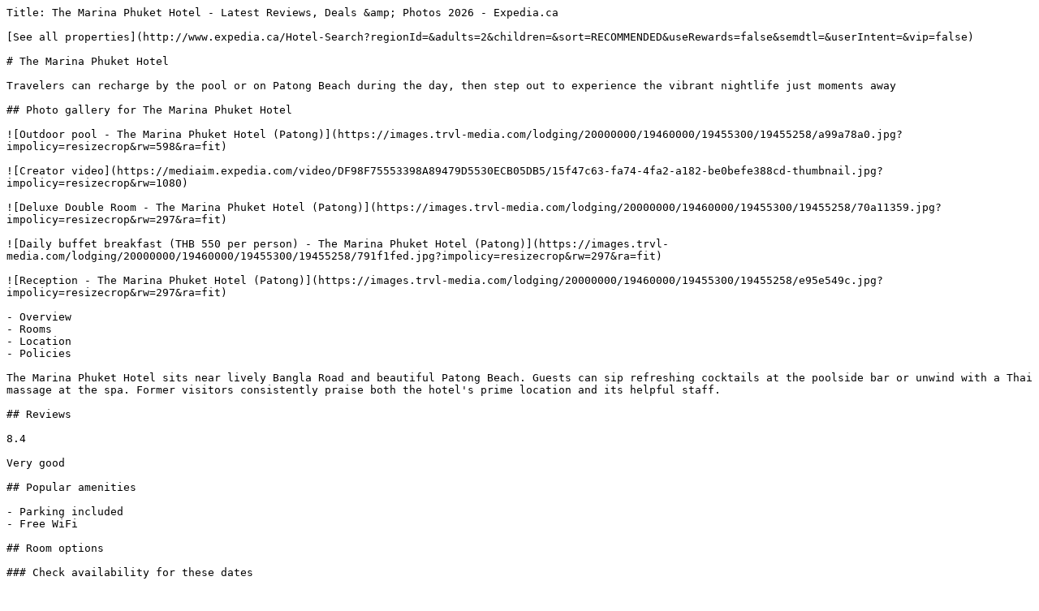

--- FILE ---
content_type: text/plain; charset=utf-8
request_url: https://www.expedia.ca/Phuket-Hotels-The-Marina-Phuket-Hotel.h19455258.Hotel-Information
body_size: 9059
content:
Title: The Marina Phuket Hotel - Latest Reviews, Deals &amp; Photos 2026 - Expedia.ca

[See all properties](http://www.expedia.ca/Hotel-Search?regionId=&adults=2&children=&sort=RECOMMENDED&useRewards=false&semdtl=&userIntent=&vip=false)

# The Marina Phuket Hotel

Travelers can recharge by the pool or on Patong Beach during the day, then step out to experience the vibrant nightlife just moments away

## Photo gallery for The Marina Phuket Hotel

![Outdoor pool - The Marina Phuket Hotel (Patong)](https://images.trvl-media.com/lodging/20000000/19460000/19455300/19455258/a99a78a0.jpg?impolicy=resizecrop&rw=598&ra=fit)

![Creator video](https://mediaim.expedia.com/video/DF98F75553398A89479D5530ECB05DB5/15f47c63-fa74-4fa2-a182-be0befe388cd-thumbnail.jpg?impolicy=resizecrop&rw=1080)

![Deluxe Double Room - The Marina Phuket Hotel (Patong)](https://images.trvl-media.com/lodging/20000000/19460000/19455300/19455258/70a11359.jpg?impolicy=resizecrop&rw=297&ra=fit)

![Daily buffet breakfast (THB 550 per person) - The Marina Phuket Hotel (Patong)](https://images.trvl-media.com/lodging/20000000/19460000/19455300/19455258/791f1fed.jpg?impolicy=resizecrop&rw=297&ra=fit)

![Reception - The Marina Phuket Hotel (Patong)](https://images.trvl-media.com/lodging/20000000/19460000/19455300/19455258/e95e549c.jpg?impolicy=resizecrop&rw=297&ra=fit)

- Overview
- Rooms
- Location
- Policies

The Marina Phuket Hotel sits near lively Bangla Road and beautiful Patong Beach. Guests can sip refreshing cocktails at the poolside bar or unwind with a Thai massage at the spa. Former visitors consistently praise both the hotel's prime location and its helpful staff.

## Reviews

8.4

Very good

## Popular amenities

- Parking included
- Free WiFi

## Room options

### Check availability for these dates

Tonight

[Jan. 21 - Jan. 22](https://www.expedia.ca/Hotel-Search?startDate=2026-01-21&endDate=2026-01-22&selected=19455258&PinnedHotelID=19455258&HadPinnedHotel=true&regionId=-1&adults=2)

[](https://www.expedia.ca/Hotel-Search?startDate=2026-01-21&endDate=2026-01-22&selected=19455258&PinnedHotelID=19455258&HadPinnedHotel=true&regionId=-1&adults=2)

Tomorrow

[Jan. 22 - Jan. 23](https://www.expedia.ca/Hotel-Search?startDate=2026-01-22&endDate=2026-01-23&selected=19455258&PinnedHotelID=19455258&HadPinnedHotel=true&regionId=-1&adults=2)

[](https://www.expedia.ca/Hotel-Search?startDate=2026-01-22&endDate=2026-01-23&selected=19455258&PinnedHotelID=19455258&HadPinnedHotel=true&regionId=-1&adults=2)

This weekend

[Jan. 23 - Jan. 25](https://www.expedia.ca/Hotel-Search?startDate=2026-01-23&endDate=2026-01-25&selected=19455258&PinnedHotelID=19455258&HadPinnedHotel=true&regionId=-1&adults=2)

[](https://www.expedia.ca/Hotel-Search?startDate=2026-01-23&endDate=2026-01-25&selected=19455258&PinnedHotelID=19455258&HadPinnedHotel=true&regionId=-1&adults=2)

Next weekend

[Jan. 30 - Feb. 1](https://www.expedia.ca/Hotel-Search?startDate=2026-01-30&endDate=2026-02-01&selected=19455258&PinnedHotelID=19455258&HadPinnedHotel=true&regionId=-1&adults=2)

[](https://www.expedia.ca/Hotel-Search?startDate=2026-01-30&endDate=2026-02-01&selected=19455258&PinnedHotelID=19455258&HadPinnedHotel=true&regionId=-1&adults=2)

All rooms

1 bed

2 beds

Showing 4 of 4 rooms

### View all photos for Deluxe Double Room

![Deluxe Double Room](https://images.trvl-media.com/lodging/20000000/19460000/19455300/19455258/70a11359.jpg?impolicy=fcrop&w=1200&h=800&quality=medium)

### Deluxe Double Room

8.2

Very good

44 reviews

### Highlights

Balcony

Air conditioning

LCD TV

Private bathroom

Deep soaking bathtub

Hair dryer

Separate bathtub and shower

Minibar

- 269 sq ft
- City view
- Sleeps 3
- 1 King Bed

### View all photos for Deluxe Twin 

![Deluxe Twin ](https://images.trvl-media.com/lodging/20000000/19460000/19455300/19455258/c9056a05.jpg?impolicy=fcrop&w=1200&h=800&quality=medium)

### Deluxe Twin 

### Highlights

Balcony

Air conditioning

LCD TV

Hair dryer

Private bathroom

Minibar

Electric kettle

Free bottled water

- 291 sq ft
- City view
- Sleeps 3
- 2 Twin Beds

### View all photos for Grand Deluxe

![Grand Deluxe | View from room](https://images.trvl-media.com/lodging/20000000/19460000/19455300/19455258/78cd0cd9.jpg?impolicy=fcrop&w=1200&h=800&quality=medium)

### Grand Deluxe

8.0

Very good

3 reviews

### Highlights

Balcony

Air conditioning

LCD TV

Private bathroom

Deep soaking bathtub

Hair dryer

Separate bathtub and shower

Minibar

- 333 sq ft
- City view
- Sleeps 3
- 1 King Bed

### View all photos for Premium Double Room

![Premium Double Room](https://images.trvl-media.com/lodging/20000000/19460000/19455300/19455258/d28f724a.jpg?impolicy=fcrop&w=1200&h=800&quality=medium)

### Premium Double Room

### Highlights

Balcony

Air conditioning

LCD TV

Hair dryer

Private bathroom

Minibar

Electric kettle

Free bottled water

- 322 sq ft
- City view
- Sleeps 3
- 1 King Bed

![Mod logo](https://a.travel-assets.com/pricing-claim/sparkle_dark.svg)

Sign in to view eligible discounts and perks. More rewards for more adventures!

[Sign in](https://www.expedia.ca/login?ckoflag=0&uurl=e3id%3Dredr%26rurl%3D%2FPhuket-Hotels-The-Marina-Phuket-Hotel.h19455258.Hotel-Information)[Sign up, it's free](https://www.expedia.ca/signup?enable_registration=true&uurl=e3id%3Dredr%26rurl%3D%2FPhuket-Hotels-The-Marina-Phuket-Hotel.h19455258.Hotel-Information)

## About the area

Located in Patong, The Marina Phuket Hotel is near the beach. Bangla Road and Jungceylon Shopping Center are worth checking out if shopping is on the agenda, while those wishing to experience the area's natural beauty can explore Patong Beach and Karon Beach. Looking to enjoy an event or a game while in town? See what's happening at Bangla Boxing Stadium or Phuket Wake Park. [Visit our Patong travel guide](https://www.expedia.ca/Patong.dx6337833)

![Map](https://maps.googleapis.com/maps/api/staticmap?&size=660x330&map_id=3b266eb50d2997c6&zoom=13&markers=icon:https%3A%2F%2Fa.travel-assets.com%2Ftravel-assets-manager%2Feg-maps%2Fproperty.png%7C7.89935%2C98.30360&channel=expedia-HotelInformation&maptype=roadmap&scale=1&key=AIzaSyCYjQus5kCufOpSj932jFoR_AJiL9yiwOw&signature=jjeLy9J8_SKe1GEau_TpGvCTnRU=)

240/9 Phangmuang Sai Kor Road, Patong, Phuket, 83150

### What's nearby

- ![Bangla Night Street showing a small town or village and signage](https://images.trvl-media.com/place/6125795/7020d371-85d3-43a7-825e-d54eb8134d44.jpg?impolicy=resizecrop&rw=115.61&rh=65.03&ra=fit&q=high)  
Bangla Road  
12 min walk \- 1.1 km
- ![Phuket, Thailand - February 17, 2015: Jungceylon shopping and entertainment with fountains largest shopping mall in Phuket, Thailand](https://images.trvl-media.com/place/6145518/26217427-4b40-454a-ac6c-2347f92994ff.jpg?impolicy=resizecrop&rw=115.61&rh=65.03&ra=fit&q=high)  
Jungceylon Shopping Center  
12 min walk \- 1.1 km
- ![Patong Beach which includes general coastal views and a beach as well as a couple](https://images.trvl-media.com/place/6125667/b6ddcf09-c447-4f14-91ad-83bd3cb5d277.jpg?impolicy=resizecrop&rw=115.61&rh=65.03&ra=fit&q=high)  
Patong Beach  
12 min walk \- 1.1 km
- Nurul Islam Mosque  
7 min walk \- 0.6 km
- Nanai Road  
7 min walk \- 0.6 km

### Getting around

- Phuket Intl. Airport (HKT)  
55 min drive

### Restaurants

- Skyline  
1 min walk
- Patong Corner Bar  
5 min walk
- สเต็กลุงหนวด สาขาภูเก็ต (ป่าตอง)  
4 min walk
- Cappadocia Turkish Restaurant  
7 min walk
- ข้าวมันไก่ - ขนมจีนตีนไก่ ป้าต้อย  
5 min walk

## About this property

### The Marina Phuket Hotel

Upscale hotel near Patong Beach

Located close to Bangla Road and Jungceylon Shopping Center, The Marina Phuket Hotel provides a poolside bar, dry cleaning/laundry services, and a bar. Treat yourself to a massage at the onsite spa. Enjoy the gym, as well as activities like beach yoga. In addition to a restaurant, guests can connect to free in-room WiFi. 

You'll also find perks like:

- An outdoor pool and a children's pool
- Free self parking
- Buffet breakfast (surcharge), a roundtrip airport shuttle (surcharge), and concierge services
- Tour/ticket assistance, luggage storage, and a 24-hour front desk
- Guest reviews give top marks for the pool, helpful staff, and location

Room features

All 205 rooms feature comforts such as air conditioning, as well as perks like free WiFi and safes. Guest reviews say good things about the clean rooms at the property. 

Extra amenities include: 

- Free toiletries and hair dryers
- 40-inch LCD TVs with cable channels
- Balconies, electric kettles, and daily housekeeping

## Similar properties

![Outdoor pool, open 7 AM to 8:00 PM, free cabanas, pool umbrellas](https://images.trvl-media.com/lodging/8000000/7600000/7594400/7594306/7d149f1d.jpg?impolicy=fcrop&w=469&h=201&p=1&q=medium)

### The Charm Resort Phuket

Patong

- Pool
- Kids pool
- Parking included
- Free WiFi

8.6

Excellent

1,003 reviews

CA $237

CA $286 total

includes taxes & fees

Feb 19 - Feb 20

[](https://www.expedia.ca/Hotel-Search?startDate=2026-02-19&endDate=2026-02-20&selected=7594306&PinnedHotelID=7594306&HadPinnedHotel=true&regionId=-1&adults=2)

![Outdoor pool](https://images.trvl-media.com/lodging/31000000/30570000/30561500/30561473/4e695c4f.jpg?impolicy=fcrop&w=469&h=201&p=1&q=medium)

### Patong Bay Residence 

Patong

- Pool
- Spa
- Parking included
- Free WiFi

8.0

Very good

203 reviews

[](https://www.expedia.ca/Hotel-Search?startDate=2026-02-04&endDate=2026-02-05&selected=30561473&PinnedHotelID=30561473&HadPinnedHotel=true&regionId=-1&adults=2)

![Outdoor pool, sun loungers](https://images.trvl-media.com/lodging/16000000/15120000/15113500/15113476/48863879.jpg?impolicy=fcrop&w=469&h=201&p=1&q=medium)

### The Lunar Patong

Patong

- Pool
- Kids pool
- Parking included
- Free WiFi

8.2

Very good

141 reviews

CA $210

CA $249 total

includes taxes & fees

Feb 20 - Feb 21

[](https://www.expedia.ca/Hotel-Search?startDate=2026-02-20&endDate=2026-02-21&selected=15113476&PinnedHotelID=15113476&HadPinnedHotel=true&regionId=-1&adults=2)

![Family Room with Balcony | Living area](https://images.trvl-media.com/lodging/12000000/11850000/11840100/11840053/741416ba.jpg?impolicy=fcrop&w=469&h=201&p=1&q=medium)

### Paripas Patong Resort

Patong

- Pool
- Kids pool
- Parking included
- Free WiFi

8.4

Very good

724 reviews

CA $130

CA $157 total

includes taxes & fees

Feb 19 - Feb 20

[](https://www.expedia.ca/Hotel-Search?startDate=2026-02-19&endDate=2026-02-20&selected=11840053&PinnedHotelID=11840053&HadPinnedHotel=true&regionId=-1&adults=2)

![Outdoor pool, pool umbrellas, sun loungers](https://images.trvl-media.com/lodging/17000000/16650000/16646300/16646289/4a122e2c.jpg?impolicy=fcrop&w=469&h=201&p=1&q=medium)

### The Bloc Hotel Phuket

Patong

- Pool
- Parking included
- Free WiFi
- Restaurant

8.6

Excellent

824 reviews

CA $247

CA $293 total

includes taxes & fees

Feb 9 - Feb 10

[](https://www.expedia.ca/Hotel-Search?startDate=2026-02-09&endDate=2026-02-10&selected=16646289&PinnedHotelID=16646289&HadPinnedHotel=true&regionId=-1&adults=2)

![Outdoor pool, sun loungers](https://images.trvl-media.com/lodging/21000000/20580000/20573700/20573686/7c29f05a.jpg?impolicy=fcrop&w=469&h=201&p=1&q=medium)

### Hotel Clover Patong Phuket

Patong

- Pool
- Spa
- Kids pool
- Parking included

9.2

Wonderful

1,001 reviews

CA $222

CA $268 total

includes taxes & fees

Feb 1 - Feb 2

[](https://www.expedia.ca/Hotel-Search?startDate=2026-02-01&endDate=2026-02-02&selected=20573686&PinnedHotelID=20573686&HadPinnedHotel=true&regionId=-1&adults=2)

![Outdoor pool, open 7 AM to 8:00 PM, sun loungers](https://images.trvl-media.com/lodging/31000000/30210000/30204500/30204467/15f2fc69.jpg?impolicy=fcrop&w=469&h=201&p=1&q=medium)

### Zenseana Resort & Spa

Patong

- Pool
- Spa
- Kids pool
- Parking included

8.4

Very good

388 reviews

CA $162

CA $192 total

includes taxes & fees

Feb 17 - Feb 18

[](https://www.expedia.ca/Hotel-Search?startDate=2026-02-17&endDate=2026-02-18&selected=30204467&PinnedHotelID=30204467&HadPinnedHotel=true&regionId=-1&adults=2)

![Exterior](https://images.trvl-media.com/lodging/4000000/3880000/3872600/3872566/60e21ed1.jpg?impolicy=fcrop&w=469&h=201&p=1&q=medium)

### Nap Patong

Patong

- Pool
- Spa
- Kids pool
- Parking included

9.0

Wonderful

1,005 reviews

CA $275

CA $326 total

includes taxes & fees

Feb 20 - Feb 21

[](https://www.expedia.ca/Hotel-Search?startDate=2026-02-20&endDate=2026-02-21&selected=3872566&PinnedHotelID=3872566&HadPinnedHotel=true&regionId=-1&adults=2)

![2 outdoor pools, pool umbrellas, sun loungers](https://images.trvl-media.com/lodging/4000000/3220000/3212600/3212523/04724347.jpg?impolicy=fcrop&w=469&h=201&p=1&q=medium)

### Sawaddi Patong Resort & Spa by Tolani

Patong

- Pool
- Spa
- Kids pool
- Parking included

8.2

Very good

909 reviews

CA $129

CA $154 total

includes taxes & fees

Feb 14 - Feb 15

[](https://www.expedia.ca/Hotel-Search?startDate=2026-02-14&endDate=2026-02-15&selected=3212523&PinnedHotelID=3212523&HadPinnedHotel=true&regionId=-1&adults=2)

![Exterior](https://images.trvl-media.com/lodging/1000000/920000/914600/914538/fef4039d.jpg?impolicy=fcrop&w=469&h=201&p=1&q=medium)

### The Royal Paradise Hotel & Spa

Patong

- Pool
- Spa
- Kids pool
- Parking included

8.4

Very good

1,000 reviews

CA $189

CA $224 total

includes taxes & fees

Feb 8 - Feb 9

[](https://www.expedia.ca/Hotel-Search?startDate=2026-02-08&endDate=2026-02-09&selected=914538&PinnedHotelID=914538&HadPinnedHotel=true&regionId=-1&adults=2)

## Property amenities

### Internet

- Available in all rooms: Free WiFi
- Available in some public areas: Free WiFi

### Parking and transportation

- Roundtrip airport shuttle (surcharge) from 6:00 AM to 9:00 PM at scheduled times and on request
- Free self parking on site

### Food and drink

- Daily buffet breakfast available 6:30 AM to 10:30 AM for a fee: THB 550 for adults and THB 275 for children
- A bar/lounge
- A poolside bar
- A restaurant

### Things to do

- Beach yoga
- Children's pool
- Full-service spa
- Gym
- Outdoor pool

### Family friendly

- Children's pool
- Laundry facilities
- Outdoor pool
- Rollaway/extra bed (surcharge)

### Conveniences

- 24-hour front desk
- Laundry facilities
- Luggage storage

### Guest services

- Concierge services
- Dry cleaning/laundry service
- Housekeeping (daily)
- Tour and ticket assistance

### Business services

- Meeting room

### Full-service spa

- Sauna
- Spa open daily
- Thai massages

### Accessibility

- Elevator (35 inch wide door)

### More

- 1 building
- 8 floors
- Banquet hall
- Designated smoking areas

## Room amenities

### Bedroom

- Rollaway/extra bed (surcharge)

### Bathroom

- Free toiletries
- Hair dryer
- Towels provided

### Entertainment

- 40-inch LCD TV with cable channels

### Food and drink

- Electric kettle
- Free bottled water
- Limited room service
- Minibar

### More

- Air conditioning
- Phone
- Safe

## Policies

### Check-in

Check-in start time: 3:00 PM; Check-in end time: anytime

Minimum check-in age: 18 

### Check-out

Check-out before noon

A late check-out fee will be charged

### Special check-in instructions

This property offers transfers from the airport (surcharges may apply); guests must contact the property with arrival details before travel, using the contact information on the booking confirmation

Front desk staff will greet guests on arrival at the property

The credit card used to book the reservation must be presented by the cardholder at check-in along with matching photo identification, and other arrangements must be coordinated with the property prior to arrival

Information provided by the property may be translated using automated translation tools

### Access methods

Staffed front desk

### Pets

Pets not allowed

### Children and extra beds

Children are welcome

Rollaway/extra beds are available for THB 1200 per night

Cribs (infant beds) are not available

### Property payment types

## Important information

### Optional extras

- Fee for buffet breakfast: approximately THB 550 for adults and THB 275 for children
- Airport shuttle fee: THB 900 per vehicle (one-way, maximum occupancy 2)
- A late check-out fee will be charged
- Rollaway bed fee: THB 1200 per night

The above list may not be comprehensive. Fees and deposits may not include tax and are subject to change. 

### You need to know

Extra-person charges may apply and vary depending on property policy

Government-issued photo identification and a credit card, debit card, or cash deposit may be required at check-in for incidental charges

Special requests are subject to availability upon check-in and may incur additional charges; special requests cannot be guaranteed

The name on the credit card used at check-in to pay for incidentals must be the primary name on the guestroom reservation

This property accepts credit cards and cash

Cashless transactions are available

Safety features at this property include a fire extinguisher, a smoke detector, a security system, and a first aid kit

This property has outdoor spaces, such as balconies, patios, terraces which may not be suitable for children; if you have concerns, we recommend contacting the property prior to your arrival to confirm they can accommodate you in a suitable room

This property offers beach yoga once a week.

Property Registration Number 0835556000495

### We should mention

A fee for a mandatory New Year's Eve gala dinner is included in the total price displayed for stays on December 31

Only registered guests are allowed in the guestrooms

### Property is also known as

Marina Phuket Hotel Patong

Marina Phuket Hotel

Marina Phuket Patong

Marina Phuket

## Frequently asked questions

### Does The Marina Phuket Hotel have a pool?

### How much does it cost to stay at The Marina Phuket Hotel?

### Is The Marina Phuket Hotel pet-friendly?

### How much is parking?

### What time is check-in at The Marina Phuket Hotel?

### What time is check-out at The Marina Phuket Hotel?

### Does The Marina Phuket Hotel provide a shuttle to the airport?

### Where is The Marina Phuket Hotel located?

## Have a question?

Beta

Get instant answers with AI powered search of property information and reviews.

Ask a question

## Reviews

## The Marina Phuket Hotel Reviews

8.4

### Very good

All reviews shown are from real guest experiences. Only travellers who have booked a stay with us can submit a review. We verify reviews according to our guidelines and publish all reviews, positive or negative.[More information](https://www.expedia.ca/lp/b/content-guidelines)

### 8.8

Cleanliness

### 7.6

Location

### 9.0

Staff & service

### 8.6

Property conditions & facilities

10 - Excellent

464

8 - Good

265

6 - Okay

119

4 - Poor

45

2 - Terrible

25

## Reviews

### 10/10 Excellent

#### Marilyn Melinda

Jan 14, 2026

Liked: Cleanliness, staff & service, amenities, property conditions & facilities

Hotel is simply amazing. Good breakfast options, excellent rooftop and bar menu and great location. 

##### Marilyn Melinda

Stayed 8 nights in Dec 2025

### 8/10 Good

#### Rasheeda

Dec 28, 2025

Liked: Cleanliness, amenities, property conditions & facilities

Clean hotel in a very convenient location. Walking distance from the hustle bustle with lots of food options nearby

##### Rasheeda

Stayed 4 nights in Dec 2025

### 6/10 Okay

#### Remal

Dec 10, 2025

I wasn’t a fan of the breakfast, best part of the hotel is the staff and rooftop pool 

##### Remal

Stayed 3 nights in Dec 2025

### 10/10 Excellent

#### Michael

Dec 2, 2025

Liked: Cleanliness, amenities, property conditions & facilities

Room was perfect. Staff were so friendly and helpful

##### Michael

Stayed 5 nights in Oct 2025

### 10/10 Excellent

#### Ross Ian

Oct 27, 2025

Liked: Cleanliness, staff & service, amenities, property conditions & facilities

So far so good, we highly recommend this hotel. The rooftop pool and bar is superb. The staff are amazing, I cannot let fault this property.

![](https://a.travel-assets.com/ugc/hotel-reviews/4237617e-0dba-4f56-b5e3-3c6d7d1c4c3b-1761542962752.jpg?impolicy=resizecrop&rw=204&ra=fit&q=high)

![](https://a.travel-assets.com/ugc/hotel-reviews/a4eab18f-34fc-4f4d-9227-e37ef09d0fc1-1761542957875.jpg?impolicy=resizecrop&rw=204&ra=fit&q=high)

![](https://a.travel-assets.com/ugc/hotel-reviews/0fbd5e18-3a31-4c16-a371-f294d6d8dd73-1761542959798.jpg?impolicy=resizecrop&rw=204&ra=fit&q=high)

##### Ross Ian

Stayed 4 nights in Oct 2025

### 8/10 Good

#### Miranda

Dec 9, 2025

Liked: Cleanliness, amenities, property conditions & facilities

I was put in the wrong room at check out but it was corrected the following day. Room was clean and spacious. Very poor sound proofing though. If you’re a light sleeper I suggest brining ear plugs as all noise from the street can be heard. Overall a decent stay.

##### Miranda

Stayed 3 nights in Dec 2025

### 10/10 Excellent

#### John

Aug 29, 2025

Liked: Cleanliness, staff & service, amenities, property conditions & facilities

Very polite staff - accomodating, helpful and friendly. Great stay overall 🙏

##### John

Stayed 2 nights in Aug 2025

### 6/10 Okay

#### Emily

Dec 7, 2025

bed was hard and it was very noisy because of the busy road but over all it is pretty nice. The pool area was great. I did have a friend who ordered food to the pool from the restaurant and it arrived cold. The bathroom had a putrid smell and the shower went from very hot to very cold. unpleasant.

##### Emily

Stayed 3 nights in Nov 2025

### 8/10 Good

#### Charanjot

Sep 10, 2025

Liked: Cleanliness, staff & service, amenities, property conditions & facilities

Liked the rooftop pool. Nice view of city from top

##### Charanjot

Stayed 3 nights in Sep 2025

### 10/10 Excellent

#### Hope

Jul 8, 2025

Liked: Amenities

Great shuttle service and hospitality throughout our stay!

##### Hope

Stayed 2 nights in Jun 2025

### 10/10 Excellent

#### Sophie

Jun 19, 2025

Liked: Cleanliness, staff & service, property conditions & facilities, room comfort

Gorgeous hotel, friendly staff, stunning pool and bar/restaurant 

##### Sophie

Stayed 3 nights in Jun 2025

### 10/10 Excellent

#### karely

Jun 27, 2025

Liked: Cleanliness, staff & service, property conditions & facilities, room comfort

Love this hotel, beautiful rooms, beautiful building, staff are amazingly nice and caring! 

##### karely

Stayed 3 nights in Jun 2025

### 10/10 Excellent

#### Johnathon

May 7, 2025

Liked: Cleanliness, staff & service, amenities, property conditions & facilities

Great breakfast selection and nice pool, quiet.

##### Johnathon

Stayed 12 nights in Apr 2025

### 6/10 Okay

#### Kevin

Jun 30, 2025

Liked: Amenities, property conditions & facilities

The proximity to the beach

##### Kevin

Stayed 4 nights in Jun 2025

### 10/10 Excellent

#### Andrew

Jun 1, 2025

Liked: Cleanliness, staff & service, property conditions & facilities, room comfort

Staff were very friendly and helpful.

##### Andrew

Stayed 5 nights in May 2025

### 10/10 Excellent

#### Jasmin

May 16, 2025

Liked: Cleanliness, staff & service, amenities, property conditions & facilities

Nice clean hotel in phucket close to many night markets, restaurants, bars nice breakfast buffet highly recommended 👌 

##### Jasmin

Stayed 3 nights in Apr 2025

### 8/10 Good

#### simone

May 6, 2025

Liked: Cleanliness, staff & service, amenities, property conditions & facilities

The staff are welcoming and the food was great. The hotel is very clean 

##### simone

Stayed 6 nights in Apr 2025

### 10/10 Excellent

#### Mahek

May 13, 2025

Liked: Cleanliness, staff & service, amenities, property conditions & facilities

Really amazing service and perfect location. Everything is walkable and lot of food spots near by 

##### Mahek

Stayed 5 nights in May 2025

### 10/10 Excellent

#### Janice

Sep 22, 2025

Liked: Cleanliness, staff & service, amenities, property conditions & facilities

Front the staff at the front desk, the staff in the restaurant , most of all Ms Sang who took very good care of me making sure I had everything I needed. I traveled alone but didn’t feel alone. As for the language barrier it was not bad. Thank you all. Bless 

![](https://a.travel-assets.com/ugc/hotel-reviews/38d87fff-8aa7-4109-b357-802ca84b77ef-1758553167019.jpg?impolicy=resizecrop&rw=204&ra=fit&q=high)

![](https://a.travel-assets.com/ugc/hotel-reviews/7b71d287-cd9d-4163-a835-990821d7fa7c-1758553171328.jpg?impolicy=resizecrop&rw=204&ra=fit&q=high)

![](https://a.travel-assets.com/ugc/hotel-reviews/41452e9d-3910-47db-ac1e-0e153e91f671-1758553168338.jpg?impolicy=resizecrop&rw=204&ra=fit&q=high)

![](https://a.travel-assets.com/ugc/hotel-reviews/5a6ba866-a89f-4c48-a00d-9a1c32c11bf2-1758553170489.jpg?impolicy=resizecrop&rw=204&ra=fit&q=high)

##### Janice

Stayed 14 nights in Sep 2025

### 8/10 Good

#### Verified traveller

Mar 11, 2025

Liked: Cleanliness, staff & service, property conditions & facilities, room comfort

#### Very nice stay in Phuket 

Lovely stay and conveniently located hotel with great amenities and nice breakfasts 

##### Verified traveller

Stayed 3 nights in Feb 2025

### 10/10 Excellent

#### Andrew

Jul 7, 2025

Liked: Cleanliness, amenities, property conditions & facilities

This property exceeded my expectations in every way. Friendly front office staff, excellent housekeeping, dining room staff and also roof top staff… Would revisit again with no hesitation 

![](https://a.travel-assets.com/ugc/hotel-reviews/b06b05f3-a941-4e5d-81db-e30872de4014-1751850005115.jpg?impolicy=resizecrop&rw=204&ra=fit&q=high)

![](https://a.travel-assets.com/ugc/hotel-reviews/e01434d9-88bc-49d9-badb-482cb3da88a5-1751850005543.jpg?impolicy=resizecrop&rw=204&ra=fit&q=high)

![](https://a.travel-assets.com/ugc/hotel-reviews/cbd461b0-13c6-41df-8ab9-edb3e957d5b3-1751850003686.jpg?impolicy=resizecrop&rw=204&ra=fit&q=high)

![](https://a.travel-assets.com/ugc/hotel-reviews/edad8105-067c-4e0e-829e-22c5aa565fa2-1751850001682.jpg?impolicy=resizecrop&rw=204&ra=fit&q=high)

##### Andrew

Stayed 7 nights in Jun 2025

### 10/10 Excellent

#### dean

Jun 18, 2025

Liked: Cleanliness, staff & service, property conditions & facilities, room comfort

Lovely rooftop pool.best in patong as far as i know.clean rooms big flat screen tv big bed.

##### dean

Stayed 1 night in Jun 2025

### 10/10 Excellent

#### Jennifer

Dec 20, 2024

Liked: Cleanliness, staff & service, amenities, property conditions & facilities

Very nice hotel and great staff.

##### Jennifer

Stayed 4 nights in Nov 2024

### 6/10 Okay

#### Richard

Dec 28, 2025

Liked: Cleanliness, amenities

+ves: Room was clean and comfortable, pool was stunning and plenty of loungers. Breakfast was good albeit most stuff ran out quickly, the staff were more than happy to restock once advised and the egg station was efficient and tasty. -ves: The \*noise\*. Like most people I read the complaints about traffic noise and thought “there’s always background noise in cities, and I’ll wear ear plugs if needed”. Be warned that sleeping on the street would be quieter than the amplified noise in the room - it comes through the bathroom vents, and the windows block nothing out - it then gets louder at night when there’s no congestion as cars speed / rev their engines. Ear plugs barely reduce it, and you will be awake all night if you’re a sensitive sleeper. The back rooms also appear to face a pretty grim looking stream. Pool staff - are inefficient and often made mistakes, ordering a drink often took \~5-10 minutes as only one person was taking orders. On our last day the manager sat sipping a drink on a bar stool while her staff were running around trying to serve customers. Drinks were good once served.

##### Richard

Stayed 5 nights in Dec 2025

### 10/10 Excellent

#### Fynola

Jul 28, 2025

Liked: Cleanliness, staff & service, amenities, property conditions & facilities

The location was amazing. Easy walking distance to food, entertainment, beach + easy transportation options. Great internet access. Amazing views of Patong Beach and the mountains. The rooftop pool was a major plus. If I had a complaint, the bed could be softer. It was rock hard for me.

##### Fynola

Stayed 4 nights in Jul 2025

## Expedia's Latest Trends

### Hotels

> [The Vijitt Resort Phuket](https://www.expedia.ca/Phuket-Hotels-The-Vijitt-Resort-Phuket.h3234295.Hotel-Information)
> 
> [Phi Phi The Beach Resort](https://www.expedia.ca/Ko-Phi-Phi-Hotels-Phi-Phi-The-Beach-Resort.h8414130.Hotel-Information)
> 
> [The Pavilions Phuket](https://www.expedia.ca/Phuket-Hotels-The-Pavilions-Phuket.h1277096.Hotel-Information)
> 
> [Panvaree The Greenery](https://www.expedia.ca/Surat-Thani-Hotels-Panvaree-The-Greenery.h19777319.Hotel-Information)
> 
> [Phi Phi CoCo Beach Resort](https://www.expedia.ca/Ko-Phi-Phi-Hotels-Phi-Phi-CoCo-Beach-Resort.h31909567.Hotel-Information)
> 
> [The Slate](https://www.expedia.ca/Sa-Khu-Hotels-The-Slate.h1559047.Hotel-Information)
> 
> [Arinara Beach Resort Phuket](https://www.expedia.ca/Phuket-Hotels-Arinara-Bangtao-Beach-Resort.h6649575.Hotel-Information)
> 
> [TreeHouse Villas Koh Yao - Adults Only](https://www.expedia.ca/Phuket-Hotels-TreeHouse-Villas-Adults-Only.h19956932.Hotel-Information)
> 
> [Six Senses Yao Noi](https://www.expedia.ca/Phuket-Hotels-Six-Senses-Yao-Noi.h1593285.Hotel-Information)
> 
> [Centara Grand Beach Resort Phuket](https://www.expedia.ca/Phuket-Hotels-Centara-Grand-Beach-Resort-Phuket.h4303775.Hotel-Information)
> 
> [Barcelo Coconut Island Phuket](https://www.expedia.ca/Phuket-Hotels-The-Village-Coconut-Island.h2497603.Hotel-Information)
> 
> [Paradox Resort Phuket](https://www.expedia.ca/Karon-Hotels-Paradox-Resort-Phuket.h1161237.Hotel-Information)
> 
> [Le Meridien Phuket Beach Resort](https://www.expedia.ca/Phuket-Hotels-Le-Meridien-Phuket-Beach-Resort.h4850.Hotel-Information)
> 
> [Anantara Mai Khao Phuket Villas](https://www.expedia.ca/Phuket-Hotels-Anantara-Mai-Khao-Phuket-Villas.h2281334.Hotel-Information)
> 
> [Wyndham Grand Phuket Kalim Bay](https://www.expedia.ca/Phuket-Hotels-Wyndham-Grand-Phuket-Kalim-Bay.h17060685.Hotel-Information)
> 
> [Thavorn Beach Village Resort & Spa Phuket](https://www.expedia.ca/Phuket-Hotels-Thavorn-Beach-Village-Resort-Spa-Phuket.h975456.Hotel-Information)
> 
> [Mandarava Resort and Spa Karon Beach](https://www.expedia.ca/Phuket-Hotels-Mandarava-Resort-And-Spa-Karon-Beach.h5375311.Hotel-Information)
> 
> [Rocky's Boutique Resort - Veranda Collection Samui](https://www.expedia.ca/Koh-Samui-Hotels-Rockys-Boutique-Resort.h1177625.Hotel-Information)
> 
> [InterContinental Phuket Resort by IHG](https://www.expedia.ca/Phuket-Hotels-InterContinental-Phuket-Resort.h34182531.Hotel-Information)
> 
> [Santhiya Koh Yao Yai Resort & Spa](https://www.expedia.ca/Phuket-Hotels-Santhiya-Koh-Yao-Yai-Resort-Spa.h5239883.Hotel-Information)
> 
> [COMO Point Yamu, Phuket](https://www.expedia.ca/Phuket-Hotels-COMO-Point-Yamu.h7007196.Hotel-Information)
> 
> [JW Marriott Phuket Resort & Spa](https://www.expedia.ca/Phuket-Hotels-JW-Marriott-Phuket-Resort-Spa.h789361.Hotel-Information)
> 
> [Le Meridien Chiang Rai Resort, Thailand](https://www.expedia.ca/Chiang-Rai-Hotels-Le-Meridien-Chiang-Rai-Resort.h2184230.Hotel-Information)
> 
> [Koh Kood Paradise Beach](https://www.expedia.ca/Ko-Kood-Hotels-Koh-Kood-Paradise-Beach.h16493663.Hotel-Information)
> 
> [Anantara Layan Phuket Resort](https://www.expedia.ca/Phuket-Hotels-Anantara-Layan-Phuket-Resort.h6758147.Hotel-Information)
> 
> [SAii Phi Phi Island Village](https://www.expedia.ca/Ko-Phi-Phi-Hotels-SAii-Phi-Phi-Island-Village.h2336620.Hotel-Information)
> 
> [Pullman Phuket Karon Beach Resort](https://www.expedia.ca/Phuket-Hotels-Hilton-Phuket-Arcadia-Resort-Spa.h523614.Hotel-Information)
> 
> [Sunwing Kamala Beach](https://www.expedia.ca/Kamala-Hotels-Sunwing-Kamala-Beach.h2842424.Hotel-Information)